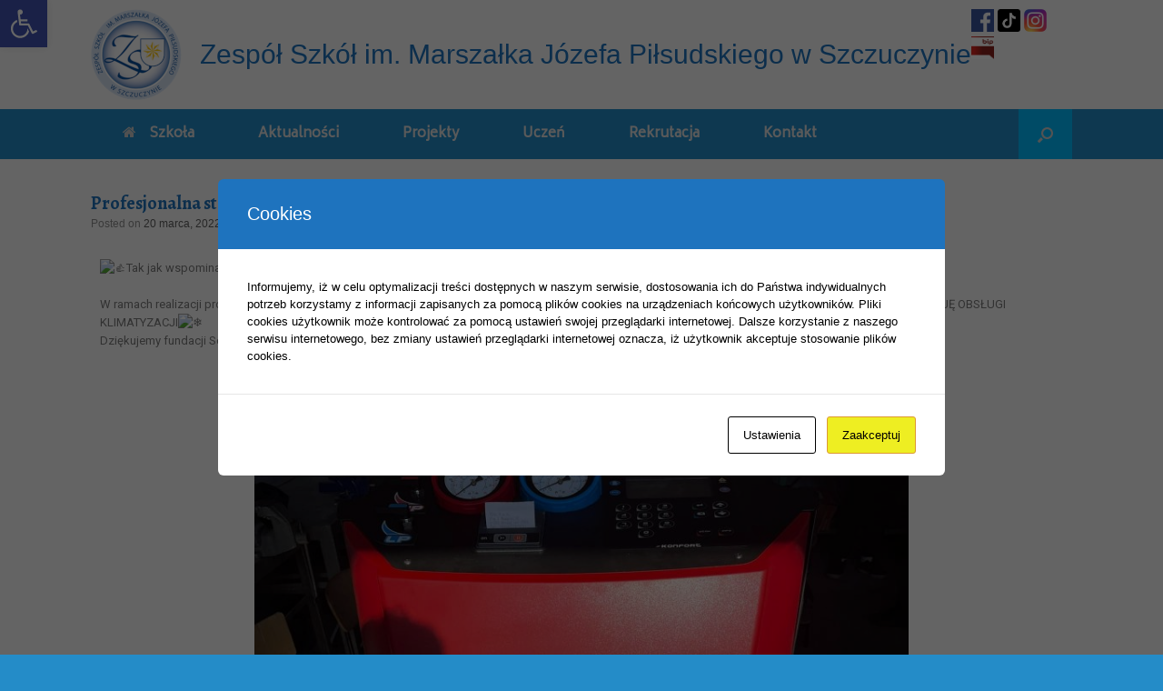

--- FILE ---
content_type: application/javascript
request_url: https://zsszczuczyn.pl/wp-content/plugins/cookies-and-content-security-policy/js/cookies-and-content-security-policy.min.js?ver=6.0.11
body_size: 1722
content:
jQuery(document).ready(function(){}),jQuery(window).on("load",function(){cookiesAndContentPolicyModal(),cookiesAndContentPolicyToggleSwitches(),openCookiesAndContentPolicySettingsLink(),openCookiesAndContentPolicySettingsHash()});var CACSP_COOKIE_NAME="cookies_and_content_security_policy";function cookiesAndContentPolicyModal(){Cookies.get(CACSP_COOKIE_NAME)||jQuery("body").hasClass("modal-cacsp-do-not-show-cookie-modal")||jQuery("html").hasClass("et-fb-app-frame")||(timer=setTimeout(function(){jQuery("html, body").addClass("modal-cacsp-open"),jQuery(".modal-cacsp-box.modal-cacsp-box-info").addClass("modal-cacsp-box-show")},cacspMessages.cacspTimeout),jQuery(".modal-cacsp-box.modal-cacsp-box-info .modal-cacsp-btns a.modal-cacsp-btn.modal-cacsp-btn-settings").on("click",function(){return openCookiesAndContentPolicySettings(!1),!1}),jQuery(".modal-cacsp-box.modal-cacsp-box-info .modal-cacsp-btns a.modal-cacsp-btn.modal-cacsp-btn-refuse").on("click",function(){return jQuery(".modal-cacsp-box.modal-cacsp-box-settings .modal-cacsp-btns a.modal-cacsp-btn.modal-cacsp-btn-save").trigger("click"),!1}),jQuery(".modal-cacsp-box.modal-cacsp-box-info .modal-cacsp-btns a.modal-cacsp-btn.modal-cacsp-btn-accept").on("click",function(){return jQuery(".modal-cacsp-box.modal-cacsp-box-settings .modal-cacsp-btns a.modal-cacsp-btn.modal-cacsp-btn-accept-all").trigger("click"),!1}),jQuery("body.modal-cacsp-open-no-backdrop").length&&jQuery("html").addClass("modal-cacsp-open-no-backdrop"),saveCookiesAndContentPolicySettings()),jQuery(".modal-cacsp-box-close").on("click",function(){return saveByClose=!1,jQuery(".modal-cacsp-box.modal-cacsp-box-info").hasClass("modal-cacsp-box-show")||!Cookies.get(CACSP_COOKIE_NAME)?(jQuery(".modal-cacsp-box .modal-cacsp-box-settings-list ul li a").removeClass("modal-cacsp-toggle-switch-active"),saveByClose=!0):Cookies.get(CACSP_COOKIE_NAME)?(jQuery(".modal-cacsp-box.modal-cacsp-box-settings").removeClass("modal-cacsp-box-show"),jQuery("html, body").removeClass("modal-cacsp-open")):saveByClose=!0,!0==saveByClose&&jQuery(".modal-cacsp-box.modal-cacsp-box-settings .modal-cacsp-btns a.modal-cacsp-btn.modal-cacsp-btn-save").trigger("click"),!1})}function openCookiesAndContentPolicySettings(o){return o&&(jQuery("html, body").addClass("modal-cacsp-open"),jQuery(".modal-cacsp-backdrop").addClass("modal-cacsp-backdrop-show")),jQuery("body.modal-cacsp-open-no-backdrop").removeClass("modal-cacsp-open-no-backdrop"),jQuery(".modal-cacsp-box.modal-cacsp-box-info").removeClass("modal-cacsp-box-show"),jQuery(".modal-cacsp-box.modal-cacsp-box-settings").addClass("modal-cacsp-box-show"),jQuery("html").removeClass("modal-cacsp-open-no-backdrop"),Cookies.get(CACSP_COOKIE_NAME)&&(cookie_filter=JSON.parse(Cookies.get(CACSP_COOKIE_NAME)))&&jQuery.each(cookie_filter,function(o,c){jQuery(".modal-cacsp-box .modal-cacsp-box-settings-list ul li a[data-accepted-cookie="+c+"]").addClass("modal-cacsp-toggle-switch-active")}),!1}function openCookiesAndContentPolicySettingsLink(){jQuery('a[href$="#cookiesAndContentPolicySettings"]').on("click",function(){return openCookiesAndContentPolicySettings(!0),saveCookiesAndContentPolicySettings(),!1})}function openCookiesAndContentPolicySettingsHash(){"#cookiesAndContentPolicySettings"==window.location.hash&&(openCookiesAndContentPolicySettings(!0),saveCookiesAndContentPolicySettings(),location.hash="")}function cookiesAndContentPolicyToggleSwitches(){jQuery(".modal-cacsp-toggle-switch").on("click",function(){return jQuery(this).hasClass("disabled")||jQuery(this).toggleClass("modal-cacsp-toggle-switch-active"),!1})}function saveCookiesAndContentPolicySettings(){jQuery(".modal-cacsp-box.modal-cacsp-box-settings .modal-cacsp-btns a.modal-cacsp-btn").hasClass("js-modal-cacsp-btn-click")||jQuery(".modal-cacsp-box.modal-cacsp-box-settings .modal-cacsp-btns a.modal-cacsp-btn").on("click",function(){jQuery(".modal-cacsp-box.modal-cacsp-box-settings .modal-cacsp-btns a.modal-cacsp-btn").addClass("js-modal-cacsp-btn-click"),jQuery(this).hasClass("modal-cacsp-btn-accept-all")&&jQuery(".modal-cacsp-box .modal-cacsp-box-settings-list ul li a").addClass("modal-cacsp-toggle-switch-active"),jQuery(this).hasClass("modal-cacsp-btn-refuse-all")&&jQuery(".modal-cacsp-box .modal-cacsp-box-settings-list ul li a").removeClass("modal-cacsp-toggle-switch-active");var o=[];return jQuery(".modal-cacsp-box .modal-cacsp-box-settings-list ul li a.modal-cacsp-toggle-switch-active").each(function(c){o.push(jQuery(this).data("accepted-cookie"))}),secure="https:"===location.protocol,expires=parseInt(cacspMessages.cacspExpires),Cookies.set(CACSP_COOKIE_NAME,JSON.stringify(o),{expires:expires,sameSite:"Lax",secure:secure}),location.reload(!0),!1})}function cookiesAndContentPolicyCheckBlockedIframe(o,c){"0"==cacspMessages.cacspOptionDisableContentNotAllowedMessage&&(Cookies.get(CACSP_COOKIE_NAME)?(cookie_filter=JSON.parse(Cookies.get(CACSP_COOKIE_NAME)))&&(cookie_filter_length=cookie_filter.length):cookie_filter_length=0,o.addClass("warning-cacsp-iframe"),o.is(":visible")&&(warningCacspIframeContentMargin=(warningCacspIframeHeight=o.height())-2*warningCacspIframeHeight,warningHtml='<div class="warning-cacsp-iframe-content" style="height: '+warningCacspIframeHeight+"px; width: "+(warningCacspIframeWidth=o.width())+"px; margin-top: "+warningCacspIframeContentMargin+'px;">',3==cookie_filter_length?(warningHtml+='<div class="warning-cacsp-iframe-content-text">'+cacspMessages.cacspNotAllowedDescription+"</div>",warningHtml+='<div class="warning-cacsp-iframe-content-button"><a href="mailto:'+c+"?subject="+encodeURI(cacspMessages.cacspNotAllowedDescription)+"&amp;body="+location.href+'">'+cacspMessages.cacspNotAllowedButton+"</a></div>"):(warningHtml+='<div class="warning-cacsp-iframe-content-text">'+cacspMessages.cacspReviewSettingsDescription+"</div>",warningHtml+='<div class="warning-cacsp-iframe-content-button"><a href="#cookiesAndContentPolicySettings">'+cacspMessages.cacspReviewSettingsButton+"</a></div>"),jQuery(warningHtml+="</div>").insertAfter(o),openCookiesAndContentPolicySettingsLink()))}function cookiesAndContentPolicyCheckBlockedObject(o,c){Cookies.get(CACSP_COOKIE_NAME)?(cookie_filter=JSON.parse(Cookies.get(CACSP_COOKIE_NAME)))&&(cookie_filter_length=cookie_filter.length):cookie_filter_length=0,o.addClass("warning-cacsp-object"),o.is(":visible")&&(warningCacspIframeContentMargin=(warningCacspIframeHeight=jQuery(".warning-cacsp-object").height())-2*warningCacspIframeHeight,warningHtml='<div class="warning-cacsp-object-content" style="height: '+warningCacspIframeHeight+"px; width: "+(warningCacspIframeWidth=jQuery(".warning-cacsp-object").width())+"px; margin-top: "+warningCacspIframeContentMargin+'px;">',3==cookie_filter_length?(warningHtml+='<div class="warning-cacsp-object-content-text">'+cacspMessages.cacspNotAllowedDescription+"</div>",warningHtml+='<div class="warning-cacsp-object-content-button"><a href="mailto:'+c+"?subject="+encodeURI(cacspMessages.cacspNotAllowedDescription)+"&amp;body="+location.href+'">'+cacspMessages.cacspNotAllowedButton+"</a></div>"):(warningHtml+='<div class="warning-cacsp-object-content-text">'+cacspMessages.cacspReviewSettingsDescription+"</div>",warningHtml+='<div class="warning-cacsp-object-content-button"><a href="#cookiesAndContentPolicySettings">'+cacspMessages.cacspReviewSettingsButton+"</a></div>"),jQuery(warningHtml+="</div>").insertAfter(".warning-cacsp-object"),openCookiesAndContentPolicySettingsLink())}function cookiesAndContentPolicyErrorMessage(o,c){domainsArr=(o=o+" "+cookiesAndContentPolicyTrailingSlash(c)).split(" "),jQuery("iframe").each(function(){isAllowed=!1,(iframeHostname=cookiesAndContentPolicyGetHostname(jQuery(this).attr("src")))&&(iframeHostname=cookiesAndContentPolicyTrailingSlash(iframeHostname),jQuery.each(domainsArr,function(o,c){if(match=!1,c=cookiesAndContentPolicyTrailingSlash(c),iframeHostname.startsWith("//")&&(c=c.split(":")[1]),match=cookiesAndContentPolicyMatchHostname(iframeHostname,c))return isAllowed=!0,!1}),!1==isAllowed&&(jQuery.ajax({url:c+"/wp-json/cacsp/v1/texts",dataType:"json",async:!1,type:"GET",success:function(o){adminEmail=o.warning_texts.admin_email}}),cookiesAndContentPolicyCheckBlockedIframe(jQuery(this),adminEmail)))}),jQuery("object").each(function(){isAllowed=!1,(objectHostname=cookiesAndContentPolicyGetHostname(jQuery(this).attr("data")))&&(objectHostname=cookiesAndContentPolicyTrailingSlash(objectHostname),jQuery.each(domainsArr,function(o,c){if(match=!1,c=cookiesAndContentPolicyTrailingSlash(c),objectHostname.startsWith("//")&&(c=c.split(":")[1]),match=cookiesAndContentPolicyMatchHostname(objectHostname,c))return isAllowed=!0,!1}),!1==isAllowed&&(jQuery.ajax({url:c+"/wp-json/cacsp/v1/texts",dataType:"json",async:!1,type:"GET",success:function(o){adminEmail=o.warning_texts.admin_email}}),cookiesAndContentPolicyCheckBlockedObject(jQuery(this),adminEmail)))})}function cookiesAndContentPolicyMatchHostname(o,c){if(c){var t=function(o){return o.replace(/([.*+?^=!:${}()|\[\]\/\\])/g,"\\$1")};return RegExp(c="^"+(c=c.split("*").map(t).join(".*"))+"$").test(o)}}function cookiesAndContentPolicyGetHostname(o){if(o){locationProtocol=!1,o.startsWith("//")&&(o=location.protocol+o,locationProtocol=!0);var c=new URL(o);return domain=locationProtocol?location.protocol+"//"+c.hostname:c.protocol+"//"+c.hostname,c.hostname?domain:null}}function cookiesAndContentPolicyTrailingSlash(o){return"/"!=o.substr(-1)&&(o+="/"),o}"1"===cacspMessages.cacspWpEngineCompatibilityMode&&(CACSP_COOKIE_NAME="wpe-us"),jQuery("img").on("error",function(){jQuery(this).addClass("warning-cacsp-img")});